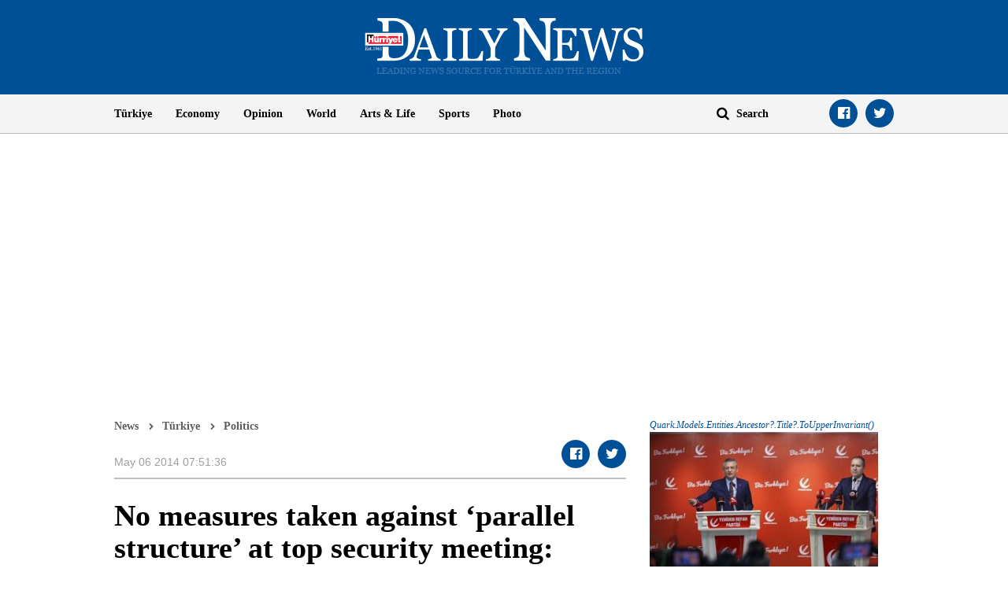

--- FILE ---
content_type: text/html; charset=utf-8
request_url: https://www.hurriyetdailynews.com/no-measures-taken-against-parallel-structure--at-top-security-meeting-general-staff-65981
body_size: 10282
content:

<!doctype html>
<html dir="ltr" lang="en">
<head>
    <script>window.bdmpData = window.bdmpData || []; function bdmp() { bdmpData.push(arguments); } bdmp("initAt", new Date()); bdmp("projectId", "bl8372p22-hdn");</script>

    <script async src="https://b-cdn.do.brainsland.com/banalytics.js?projectId=bl8372p22-hdn"></script>
    <script src="//medyanet-com-tr.videoplayerhub.com/galleryloader.js" async></script>
    <script async id="adservice_gpt_script" src="https://securepubads.g.doubleclick.net/tag/js/gpt.js"></script>
    <script async id="adservice_script" src="https://ad.medyanetads.com/adservice/adservice.js"></script>
    <script>
        var adUnitGroups = {};
        function getAdUnitGroup(adUnitDivId) {
            if (adUnitDivId === null || adUnitDivId === undefined || adUnitDivId === '') { return ''; }
            var adUnitType = adUnitDivId.split('/').slice(-1)[0];
            var slotName = adUnitType.split('-')[0];
            var infiniteLevel = parseInt(adUnitType.split('-')[1] || 1000);
            var adUnitGroup = '';
            if ((infiniteLevel / 1000) < 1) { infiniteLevel *= 1000; }
            var adUnitPrefixMapping =
            {
                "feed": [
                    "body_300x250", "body_300x250_1", "body_300x250_2", "body_300x250_3", "body_300x250_4", "body_300x250_5",
                    "body_728x90_1", "body_728x90_2", "body_728x90_3", "body_728x90_4", "body_728x90_5", "body_728x90_6", "body_728x90_7",
                    "feed1_300x250", "feed2_300x250", "feed3_300x250", "feed4_300x250", "feed5_300x250",
                    "haberici_300x250", "haberici_300x250_1", "haberici_300x250_2", "haberici_300x250_3", "haberici_300x250_4", "haberici_300x250_5",
                    "300x250", "300x250_2", "300x250_3", "300x250_4",
                    "header_940x60",
                    "advertorial_fluid_300x250_1", "feed_1", "feed_2", "feed_3", "feed_4", "feed_5",
                ],
                "sidebar": [
                    "sidebar_300x250_1", "sidebar_300x250_2", "sidebar_300x250_3", "sidebar_300x250_4", "sidebar_300x250_5", "sidebar_300x250_6", "sidebar_300x250_7"
                ],
                "header": [
                    "header_728x90_masthead", "header_728x90", "320x50"
                ],
                "footer": ["footer_728x90"],
                "skyscraper_left": ["sol_120x600", "pageskin_sol_120x600"],
                "skyscraper_right": ["sag_120x600", "pageskin_sag_120x600"],
                "interstitial": ["interstitial_oop"],
                "scroll": ["scroll_ad"]
            };
            var adUnitGroupPrefix = Object.keys(adUnitPrefixMapping)
                .filter(key => adUnitPrefixMapping[key].indexOf(slotName) > -1)[0] || '';
            if (adUnitGroupPrefix !== '') {
                var key = `${adUnitGroupPrefix}_${infiniteLevel}`;
                var value = Object.keys(adUnitGroups).indexOf(key) > -1
                    ? parseInt(adUnitGroups[key]) + 1
                    : infiniteLevel;
                adUnitGroup = value === 1000 ? adUnitGroupPrefix : `${adUnitGroupPrefix}_${value}`;
                adUnitGroups[key] = value;
            }
            return adUnitGroup;
        }
        function removeBlankAttributes(obj) {
            if (obj === null || obj === undefined || obj === '') { return {}; }
            for (var propName in obj) {
                if (obj[propName] === null || obj[propName] === undefined || obj[propName] === '') {
                    delete obj[propName];
                }
            }
            return obj
        }
    </script>
    <script>

        var adServiceConfig = {
            isMobile: function () { return /iPhone|iPod|Windows Phone|Opera Mini|BlackBerry|webOS|Android.+Mobile/i.test(navigator.userAgent); },
            prebidBidders: function () { return this.isMobile() ? 'https://ad.medyanetads.com/adservice/prebid/m_hurriyetdailynews_com.json' : 'https://ad.medyanetads.com/adservice/prebid/hurriyetdailynews_com.json'; },
            slotHeights: [],
            adTargeting: [
                { "hdn_kategori": "hdn_turkey_politics" },
                { "keywords": "pagetype_article" },
                { "catlist": "c1_turkey,c2_politics"},
                { "contentid": "65981" },
                { "context": "" },
                { "AdServiceStatus": "true"}
            ]
        };

        var adservice = adservice || {
            targetings: [],
            adUnits: [],
            oopAdUnits: [],
            interactiveAdUnits: [],
            modules: ['prebid', 'interstitial', 'scroll','oneTrust', 'amazon'],
            prebidSettings: {
                bidders: adServiceConfig.prebidBidders(),
            },
            oneTrustSettings: {
                domainScript: '95415498-b0db-4f5e-889a-2485cf758709'
            },
            yandexSettings: {
                counterId: 45517338
            }

        };

        document.addEventListener('adservice-gpt-slot', function (event) {
            var adUnit = event.detail;
            if (adUnit.status === 'adUnitRenderEnded') {
                var adUnitHeight = adUnit.height;
                if (adUnitHeight) {
                    adServiceConfig.slotHeights.push({
                        slotDivId: adUnit.adUnitDivId,
                        minHeight: adUnitHeight + 'px'
                    });
                    adServiceConfig.slotHeights.forEach(function (item, index) {
                        var adUnitDiv = document.getElementById(item.slotDivId);
                        if (adUnitDiv) {
                            document.getElementById(item.slotDivId).style.minHeight = item.minHeight;
                        }
                    });
                }
            }
        });

        adservice.targetings.push(
            { "hdn_kategori": "hdn_turkey_politics" },
            { "keywords": "pagetype_article" },
            { "catlist": "c1_turkey,c2_politics" },
            { "contentid": "65981" },
            { "context": "" },
            { "AdServiceStatus": "true" }
        );
        if (adServiceConfig.isMobile()) {
adservice.oopAdUnits.push({path: '/9927946,22420977938/hurriyetdailynews_mobilsite/diger/oop_2',divId: '/9927946,22420977938/hurriyetdailynews_mobilsite/diger/oop_2',});
adservice.oopAdUnits.push({path: '/9927946,22420977938/hurriyetdailynews_mobilsite/diger/oop_3',divId: '/9927946,22420977938/hurriyetdailynews_mobilsite/diger/oop_3',});
adservice.oopAdUnits.push({path: '/9927946,22420977938/hurriyetdailynews_mobilsite/diger/oop_4',divId: '/9927946,22420977938/hurriyetdailynews_mobilsite/diger/oop_4',});
adservice.oopAdUnits.push({path: '/9927946,22420977938/hurriyetdailynews_mobilsite/diger/oop_5',divId: '/9927946,22420977938/hurriyetdailynews_mobilsite/diger/oop_5',});
adservice.interactiveAdUnits.push(removeBlankAttributes({path: '/9927946,22420977938/hurriyetdailynews_mobilsite/diger/interstitial_oop',size: JSON.parse('[[320,480], [5,5],  "fluid"]'),divId: '/9927946,22420977938/hurriyetdailynews_mobilsite/diger/interstitial_oop',adGroup: getAdUnitGroup('/9927946,22420977938/hurriyetdailynews_mobilsite/diger/interstitial_oop'),sizeMappings: JSON.parse('[]'),type: 'interstitial'}));
adservice.interactiveAdUnits.push(removeBlankAttributes({path: '/9927946,22420977938/hurriyetdailynews_mobilsite/diger/scroll_ad',size: JSON.parse('[[320,50], [5,5], [320,100]]'),divId: '/9927946,22420977938/hurriyetdailynews_mobilsite/diger/scroll_ad',adGroup: getAdUnitGroup('/9927946,22420977938/hurriyetdailynews_mobilsite/diger/scroll_ad'),sizeMappings: JSON.parse('[]'),type: 'scroll'}));
adservice.adUnits.push(removeBlankAttributes({path: '/9927946,22420977938/hurriyetdailynews_mobilsite/diger/320x50',size: JSON.parse('[[320,100],[320,200],[300, 250]]'),divId: '/9927946,22420977938/hurriyetdailynews_mobilsite/diger/320x50',adGroup: getAdUnitGroup('/9927946,22420977938/hurriyetdailynews_mobilsite/diger/320x50'),sizeMappings: JSON.parse('[]')}));
adservice.adUnits.push(removeBlankAttributes({path: '/9927946,22420977938/hurriyetdailynews_mobilsite/diger/feed1_300x250',size: JSON.parse('[[300,250],[250,250],[336,280]]'),divId: '/9927946,22420977938/hurriyetdailynews_mobilsite/diger/feed1_300x250',adGroup: getAdUnitGroup('/9927946,22420977938/hurriyetdailynews_mobilsite/diger/feed1_300x250'),sizeMappings: JSON.parse('[]')}));
adservice.adUnits.push(removeBlankAttributes({path: '/9927946,22420977938/hurriyetdailynews_mobilsite/diger/300x250',size: JSON.parse('[300, 250]'),divId: '/9927946,22420977938/hurriyetdailynews_mobilsite/diger/300x250',adGroup: getAdUnitGroup('/9927946,22420977938/hurriyetdailynews_mobilsite/diger/300x250'),sizeMappings: JSON.parse('[]')}));
        }
        else {
adservice.oopAdUnits.push({path: '/9927946,22420977938/hurriyetdailynews/diger/oop_2',divId: '/9927946,22420977938/hurriyetdailynews/diger/oop_2',});
adservice.oopAdUnits.push({path: '/9927946,22420977938/hurriyetdailynews/diger/oop_3',divId: '/9927946,22420977938/hurriyetdailynews/diger/oop_3',});
adservice.oopAdUnits.push({path: '/9927946,22420977938/hurriyetdailynews/diger/oop_4',divId: '/9927946,22420977938/hurriyetdailynews/diger/oop_4',});
adservice.oopAdUnits.push({path: '/9927946,22420977938/hurriyetdailynews/diger/oop_5',divId: '/9927946,22420977938/hurriyetdailynews/diger/oop_5',});
adservice.interactiveAdUnits.push(removeBlankAttributes({path: '/9927946,22420977938/hurriyetdailynews/diger/interstitial_oop',size: JSON.parse('[[800,600], [5,5],  "fluid"]'),divId: '/9927946,22420977938/hurriyetdailynews/diger/interstitial_oop',adGroup: getAdUnitGroup('/9927946,22420977938/hurriyetdailynews/diger/interstitial_oop'),sizeMappings: JSON.parse('[[[860, 680], [[800, 600],[5, 5]]],[[0, 0], [5, 5]]]'),type: 'interstitial'}));
adservice.interactiveAdUnits.push(removeBlankAttributes({path: '/9927946,22420977938/hurriyetdailynews/diger/scroll_ad',size: JSON.parse('[[300, 250], [5,5]]'),divId: '/9927946,22420977938/hurriyetdailynews/diger/scroll_ad',adGroup: getAdUnitGroup('/9927946,22420977938/hurriyetdailynews/diger/scroll_ad'),sizeMappings: JSON.parse('[]'),type: 'scroll'}));
adservice.adUnits.push(removeBlankAttributes({path: '/9927946,22420977938/hurriyetdailynews/diger/header_728x90',size: JSON.parse('[[728, 90], [940, 90], [940, 250], [970, 90], [970, 250], "fluid"]'),divId: '/9927946,22420977938/hurriyetdailynews/diger/header_728x90',adGroup: getAdUnitGroup('/9927946,22420977938/hurriyetdailynews/diger/header_728x90'),sizeMappings: JSON.parse('[[[1200, 100], [[728, 90], [940, 90], [940, 250], [970, 90], [970, 250]]],[[728, 90], [[940, 90], [940, 250]]],[[768,100],[728,90]],[[0,0],[]]]')}));
adservice.adUnits.push(removeBlankAttributes({path: '/9927946,22420977938/hurriyetdailynews/diger/pageskin_sol_120x600',size: JSON.parse('[[120,600],[160,600],[220,800],[300,600]]'),divId: '/9927946,22420977938/hurriyetdailynews/diger/pageskin_sol_120x600',adGroup: getAdUnitGroup('/9927946,22420977938/hurriyetdailynews/diger/pageskin_sol_120x600'),sizeMappings: JSON.parse('[[[1770, 100], [[160, 600], [120, 600], [220, 800], [300, 600]]],[[1610, 100], [[160, 600], [120, 600], [220, 800]]],[[1340, 100],[[160, 600], [120, 600]]],[[1260, 100], [[120, 600]]],[[0, 0],[]]]')}));
adservice.adUnits.push(removeBlankAttributes({path: '/9927946,22420977938/hurriyetdailynews/diger/sag_120x600',size: JSON.parse('[[120,600],[160,600],[220,800],[300,600]]'),divId: '/9927946,22420977938/hurriyetdailynews/diger/sag_120x600',adGroup: getAdUnitGroup('/9927946,22420977938/hurriyetdailynews/diger/sag_120x600'),sizeMappings: JSON.parse('[[[1770, 100], [[160, 600], [120, 600], [220, 800], [300, 600]]],[[1610, 100], [[160, 600], [120, 600], [220, 800]]],[[1340, 100],[[160, 600], [120, 600]]],[[1260, 100], [[120, 600]]],[[0, 0],[]]]')}));
adservice.adUnits.push(removeBlankAttributes({path: '/9927946,22420977938/hurriyetdailynews/diger/sidebar_300x250_1',size: JSON.parse('[300, 250]'),divId: '/9927946,22420977938/hurriyetdailynews/diger/sidebar_300x250_1',adGroup: getAdUnitGroup('/9927946,22420977938/hurriyetdailynews/diger/sidebar_300x250_1'),sizeMappings: JSON.parse('[[[1200, 100], [300, 250]],[[992, 100], [300, 250]],[[768, 100], [300, 250]],[[0,0],[]]]')}));
adservice.adUnits.push(removeBlankAttributes({path: '/9927946,22420977938/hurriyetdailynews/diger/sidebar_300x250_2',size: JSON.parse('[300,250]'),divId: '/9927946,22420977938/hurriyetdailynews/diger/sidebar_300x250_2',adGroup: getAdUnitGroup('/9927946,22420977938/hurriyetdailynews/diger/sidebar_300x250_2'),sizeMappings: JSON.parse('[[[1200, 100], [300, 250]],[[992, 100], [300, 250]],[[768, 100], [300, 250]],[[0,0],[]]]')}));
adservice.adUnits.push(removeBlankAttributes({path: '/9927946,22420977938/hurriyetdailynews/diger/footer_728x90',size: JSON.parse('[[728,90], [ 940,90], [940,250], [ 970,90], [970,250]]'),divId: '/9927946,22420977938/hurriyetdailynews/diger/footer_728x90',adGroup: getAdUnitGroup('/9927946,22420977938/hurriyetdailynews/diger/footer_728x90'),sizeMappings: JSON.parse('[[[1200, 100], [[728, 90], [940, 90], [940, 250], [970, 90], [970, 250]]],[[728, 90], [[940, 90], [940, 250]]],[[768,100],[728,90]],[[0,0],[]]]')}));
        }
    </script>

    <meta charset="utf-8">
    <meta http-equiv="X-UA-Compatible" content="IE=edge">
    <meta name="viewport" content="width=device-width, initial-scale=1">
    <meta name="robots" content="max-image-preview:large, max-video-preview:-1">
    <title>No measures taken against ‘parallel structure’  at top security meeting: General Staff - T&#252;rkiye News</title>
    <meta name="description" content="The Turkish General Staff has dismissed reports that measures against the “parallel structure” in the army was discussed during a National Security Council (MGK) meeting on April 30.">
    <meta name="keywords" content="">
    <meta name="news_keywords" content="">
    <meta property="og:title" content="No measures taken against ‘parallel structure’  at top security meeting: General Staff - T&#252;rkiye News" />
    <meta property="og:description" content="The Turkish General Staff has dismissed reports that measures against the “parallel structure” in the army was discussed during a National Security Council (MGK) meeting on April 30." />
    <meta property="og:image" content="https://image.hurimg.com/i/hurriyet/75/200x200/59c858b045d2a027e83be479.jpg" />
    <meta property="og:site_name" content="Hürriyet Daily News" />
    <meta property="og:url" content="https://www.hurriyetdailynews.com/no-measures-taken-against-parallel-structure--at-top-security-meeting-general-staff-65981" />
    <meta property="og:type" content="website" />
    <meta name="twitter:card" content="summary" />
    <meta name="twitter:site" content="@HDNER" />
    <meta name="twitter:url" content="https://www.hurriyetdailynews.com/no-measures-taken-against-parallel-structure--at-top-security-meeting-general-staff-65981" />
    <meta name="twitter:title" content="No measures taken against ‘parallel structure’  at top security meeting: General Staff - T&#252;rkiye News" />
    <meta name="twitter:description" content="The Turkish General Staff has dismissed reports that measures against the “parallel structure” in the army was discussed during a National Security Council (MGK) meeting on April 30." />
    <meta name="twitter:image:src" content="https://image.hurimg.com/i/hurriyet/75/200x200/59c858b045d2a027e83be479.jpg" />
    <meta name="twitter:account_id" content="87645208" />
            <link rel="amphtml" href="https://www.hurriyetdailynews.com/amp/no-measures-taken-against-parallel-structure--at-top-security-meeting-general-staff-65981">
        <link rel="canonical" href="https://www.hurriyetdailynews.com/no-measures-taken-against-parallel-structure--at-top-security-meeting-general-staff-65981" />
    <link type="image/x-icon" href="https://static.hurriyetdailynews.com/images/hdn.ico" rel="shortcut icon">
    <link rel="stylesheet" href="https://static.hurriyetdailynews.com/styles/hdn/lib/lib.min.css?v=60335">
    <link rel="stylesheet" href="https://static.hurriyetdailynews.com/styles/hdn/project.min.css?v=60335">

        <script type="text/javascript">
            window._taboola = window._taboola || [];
            _taboola.push({ article: 'auto' });
            !function (e, f, u, i) {
                if (!document.getElementById(i)) {
                    e.async = 1;
                    e.src = u;
                    e.id = i;
                    f.parentNode.insertBefore(e, f);
                }
            }(document.createElement('script'),
                document.getElementsByTagName('script')[0],
                '//cdn.taboola.com/libtrc/hurriyetdailynews/loader.js',
                'tb_loader_script');
            if (window.performance && typeof window.performance.mark == 'function') { window.performance.mark('tbl_ic'); }
        </script>

<script type="application/ld+json">
    {
        "@context" : "http://schema.org",
        "@type"    : "NewsArticle",
        "articleSection"   : "T&#252;rkiye",
        "mainEntityOfPage" :  {
            "@type" : "WebPage",
            "@id"   : "https://www.hurriyetdailynews.com/no-measures-taken-against-parallel-structure--at-top-security-meeting-general-staff-65981"
        },
        "headline"            : "No measures taken against ‘parallel structure’  at top security meeting: General Staff",
        "alternativeHeadline" : "The Turkish General Staff has dismissed reports that measures against the “parallel structure” in the army was discussed during a National Security Council (MGK) meeting on April 30.",
        "keywords"            : "",
        "image": {
            "@type": "ImageObject",
            "url"    : "https://image.hurimg.com/i/hurriyet/75/650x400/59c858b045d2a027e83be479.jpg",
            "width"  : "650",
            "height" : "400"
        },
        "datePublished" : "2014-05-05T08:27:00+03:00",
        "dateModified"  : "2014-05-06T04:51:36+03:00",
        "description"   : "The Turkish General Staff has dismissed reports that measures against the “parallel structure” in the army was discussed during a National Security Council (MGK) meeting on April 30.",
        "articleBody"   : "The Turkish General Staff has dismissed reports that measures against the “parallel structure” – the government’s code word for the movement of erstwhile ally Fethullah G&#252;len – in the army have been taken during a National Security Council (MGK) meeting on April 30.&lt;br&gt;&lt;br&gt;Reports that senior military officials discussed how to combat the structure in the armed forces were all groundless, said the statement released May 5. The statement also denied that a probe had been launched against the structure in the army and that some personnel would be discharged from the army at the Supreme Military Council (YAŞ) to be held in August as a part of the “measures.”&lt;br&gt;&lt;br&gt;In a separate statement, the General Staff said the Turkish Armed Forces (TSK) never conducted ethnic or denominational discrimination against its personnel, stressing that all procedures were followed within the bounds of the law and other regulations.&lt;br&gt;&lt;br&gt;The government of Prime Minister Recep Tayyip Erdoğan has vowed to remove elements from G&#252;len’s movement from the police and the judiciary and other organs of the state in the wake of a Dec. 17, 2013, probe that has targeted senior members of the administration over alleged corruption.",
        "author": {
            "@type": "Thing",
            "name": "hurriyetdailynews.com"
        },
        "publisher": {
            "@type": "Organization",
            "name": "hurriyetdailynews.com",
            "logo": {
                "@type": "ImageObject",
                "url"    : "https:https://static.hurriyetdailynews.com/dist/images/hdn-amp-logo.png",
                "width"  : "304",
                "height" : "60"
            }
        },
        "speakable": {
            "@type": "SpeakableSpecification",
            "xpath": [ "/html/head/title", "/html/head/meta[@name='description']/@content" ]
        }
    }
</script>
    <script type="application/ld+json">
        {
        "@context" : "http://schema.org",
        "@type"    : "WebSite",
        "name" : "Hürriyet Daily News",
        "url"  : "https://www.hurriyetdailynews.com"
        }
    </script>
    <script type="application/ld+json">
        {
        "@context" : "http://schema.org",
        "@type"    : "Organization",
        "name"   : "Hürriyet Daily News",
        "url"    : "https://www.hurriyetdailynews.com",
        "sameAs" : [
        "https://www.facebook.com/hurriyetdailynews",
        "https://twitter.com/HDNER"
        ]
        }
    </script>


</head>
<body data-page-category="">

        <div id="/9927946,22420977938/hurriyetdailynews/diger/oop_2" class="adRenderer dfp adserviceOop   adserviceOop" data-platform="desktop" data-ad-height="1" data-ad-width="1"></div>

        <div id="/9927946,22420977938/hurriyetdailynews_mobilsite/diger/oop_2" class="adRenderer dfp adserviceOop   adserviceOop" data-platform="mobile" data-ad-height="1" data-ad-width="1"></div>

        <div id="/9927946,22420977938/hurriyetdailynews/diger/oop_3" class="adRenderer dfp adserviceOop   adserviceOop" data-platform="desktop" data-ad-height="1" data-ad-width="1"></div>

        <div id="/9927946,22420977938/hurriyetdailynews_mobilsite/diger/oop_3" class="adRenderer dfp    adserviceOop" data-platform="mobile" data-ad-height="1" data-ad-width="1"></div>

        <div id="/9927946,22420977938/hurriyetdailynews/diger/oop_4" class="adRenderer dfp adserviceOop   adserviceOop" data-platform="desktop" data-ad-height="1" data-ad-width="1"></div>

        <div id="/9927946,22420977938/hurriyetdailynews_mobilsite/diger/oop_4" class="adRenderer dfp adserviceOop   adserviceOop" data-platform="mobile" data-ad-height="1" data-ad-width="1"></div>

        <div id="/9927946,22420977938/hurriyetdailynews/diger/oop_5" class="adRenderer dfp adserviceOop   adserviceOop" data-platform="desktop" data-ad-height="1" data-ad-width="1"></div>

        <div id="/9927946,22420977938/hurriyetdailynews_mobilsite/diger/oop_5" class="adRenderer dfp adserviceOop   adserviceOop" data-platform="mobile" data-ad-height="1" data-ad-width="1"></div>

                <div class="interstitial-wrapper">
                    <div id="/9927946,22420977938/hurriyetdailynews/diger/interstitial_oop" class="adRenderer dfp   " data-platform="desktop"></div>
                </div>

                <div class="interstitial-wrapper">
                    <div id="/9927946,22420977938/hurriyetdailynews_mobilsite/diger/interstitial_oop" class="adRenderer dfp   " data-platform="mobile"></div>
                </div>

                <div id="/9927946,22420977938/hurriyetdailynews/diger/scroll_ad" class="adRenderer dfp   " data-platform="desktop"></div>

                <div id="/9927946,22420977938/hurriyetdailynews_mobilsite/diger/scroll_ad" class="adRenderer dfp   " data-platform="mobile"></div>

    <header>
        <div class="logo text-center">
            <a href="/" title="Hürriyet Daily News">
                <img src="https://static.hurriyetdailynews.com/images/logo.png" alt="Hürriyet Daily News" width="355" height="76" />
            </a>
        </div>
        <div class="menu">
            <div class="container">
                <div class="row">
                    <div class="col-md-9 col-sm-10">
                        <i class="fa fa-navicon" aria-hidden="true"></i>
                        <ul class="nav">
                            
    <li>
        <a href="/turkiye/" title="T&#252;rkiye" target="_blank">T&#252;rkiye</a>
    </li>

    <li>
        <a href="/economy/" title="Economy" target="_blank">Economy</a>
    </li>

    <li>
        <a href="/opinion/" title="Opinion" target="_blank">Opinion</a>
    </li>

    <li>
        <a href="/world/" title="World" target="_blank">World</a>
    </li>

    <li>
        <a href="/artsandlife/" title="Arts &amp; Life News" target="_blank">Arts &amp; Life</a>
    </li>

    <li>
        <a href="/sports/" title="Sports" target="_blank">Sports</a>
    </li>


    <li>
        <a href="/photo/" title="Photo" target="_blank">Photo</a>
    </li>






                        </ul>
                    </div>
                    <div class="col-md-3 col-sm-2">
                        <div class="search">
                            <a href="javascript:;" title="Search" class="fa fa-search"></a>
                            <input title="Search" type="text" placeholder="Search" />
                        </div>
                        <ul class="social-links">
                            <li><a class="facebook fa-facebook-official" href="https://www.facebook.com/hurriyetdailynews" target="_blank" title="Facebook"></a></li>
                            <li><a class="twitter fa-twitter" href="https://twitter.com/HDNER" target="_blank" title="Twitter"></a></li>
                        </ul>
                    </div>
                </div>
            </div>
        </div>
    </header>
        <div class="page-category-band">
            <h2 class="">No measures taken against ‘parallel structure’  at top security meeting: General Staff</h2>
        </div>     
    
    <div class="container">
         








<div class="row">


<div class="col-md-12 col-sm-12">


<div class="module advertorial-interstitial-oop " id="div-gpt-ad-1502366090339-2" data-module-type="advertorial-interstitial-oop"></div>
</div>
</div>



<div class="row">


<div class="col-md-12 col-sm-12">


<div class="module advertorial-interstitial-oop-2 " id="div-gpt-ad-1512414043778-0" data-module-type="advertorial-interstitial-oop-2"></div>
</div>
</div>



<div class="row">


<div class="col-md-4 col-sm-12">


<div class="module advertorial-high left-side " id="div-gpt-ad-1502366090339-3" data-module-type="advertorial-high"></div>
                <div id="/9927946,22420977938/hurriyetdailynews/diger/pageskin_sol_120x600" class="adRenderer dfp  pageskin module advertorial-high left-side medyanet-pageskin-left" data-platform="desktop"></div>

</div>
</div>



<div class="row">


<div class="col-md-4 col-sm-12">


<div class="module advertorial-high right-side " id="div-gpt-ad-1502366090339-4" data-module-type="advertorial-high"></div>
                <div id="/9927946,22420977938/hurriyetdailynews/diger/sag_120x600" class="adRenderer dfp  pageskin module advertorial-high right-side medyanet-pageskin-right" data-platform="desktop"></div>

</div>
</div>



<div class="row">


<div class="col-md-12 col-sm-12">


<div class="module advertorial-wide " id="div-gpt-ad-1502366090339-1" data-empty-control="true" data-module-type="advertorial-wide"></div>
            <div class="advMasthead ">
                <div id="/9927946,22420977938/hurriyetdailynews/diger/header_728x90" class="adRenderer dfp  header " data-platform="desktop"></div>
            </div>

            <div class="advMasthead mobileMasthead">
                <div id="/9927946,22420977938/hurriyetdailynews_mobilsite/diger/320x50" class="adRenderer dfp  header " data-platform="mobile"></div>
            </div>

</div>
</div>



<div class="row">


<div class="col-md-8 col-sm-8">

        <div class="content-info">
            <ul class="breadcrumb">
                <li><a href="/" title="News">News</a></li>
                        <li><a href="/turkey" title="T&#252;rkiye">T&#252;rkiye</a></li>
                        <li><a title="Politics">Politics</a></li>
            </ul>
            <ul class="info">
                <li class="date">


                    <time datetime="2014-05-06T07:51:36+03:00">May 06 2014 07:51:36</time>
                </li>
            </ul>
            <ul class="social-links custom-social-buttons">
                
                <li><a class="facebook fa-facebook-official" href="javascript:;" title="Facebook"></a></li>
                <li><a class="twitter fa-twitter" href="javascript:;" title="Twitter"></a></li>
                
            </ul>
        </div>




<div class="content ">

        <h1>No measures taken against ‘parallel structure’  at top security meeting: General Staff</h1>

            <h5> ISTANBUL</h5>
<img src="https://static.hurriyetdailynews.com/images/placeholder-img.jpg" data-src="//image.hurimg.com/i/hurriyet/75/0x0/59c858b045d2a027e83be479.jpg" alt="No measures taken against ‘parallel structure’ at top security meeting: General Staff" />




    The Turkish General Staff has dismissed reports that measures against the “parallel structure” – the government’s code word for the movement of erstwhile ally Fethullah Gülen – in the army have been taken during a National Security Council (MGK) meeting on April 30.<br><br>Reports that senior military officials discussed how to combat the structure in the armed forces were all groundless, said the statement released May 5. The statement also denied that a probe had been launched against the structure in the army and that some personnel would be discharged from the army at the Supreme Military Council (YAŞ) to be held in August as a part of the “measures.”<br><br>In a separate statement, the General Staff said the Turkish Armed Forces (TSK) never conducted ethnic or denominational discrimination against its personnel, stressing that all procedures were followed within the bounds of the law and other regulations.<br><br>The government of Prime Minister Recep Tayyip Erdoğan has vowed to remove elements from Gülen’s movement from the police and the judiciary and other organs of the state in the wake of a Dec. 17, 2013, probe that has targeted senior members of the administration over alleged corruption.

        <p class="tags"></p>

</div><ul class="social-bottom custom-social-buttons">
    
    <li><a class="facebook fa-facebook-official" href="javascript:;" title="Facebook"></a></li>
    <li><a class="twitter fa-twitter" href="javascript:;" title="Twitter"></a></li>
    
</ul>

<div id="taboola-feed---below-article-thumbnails"></div>


</div>

<div class="col-md-4 col-sm-4">




<div class="row">


<div class="col-md-12 col-sm-12">


<div class="module advertorial-square-type-1 has-not-alternate-news">
    <div class="module-alternate none">
                <div id="/9927946,22420977938/hurriyetdailynews/diger/sidebar_300x250_1" class="adRenderer dfp   " data-platform="desktop">

                        <a href="/ozel-wraps-up-opposition-tour-with-erbakan-visit-218434" title="&#214;zel wraps up opposition tour with Erbakan visit">
                                <span class="category">Quark.Models.Entities.Ancestor?.Title?.ToUpperInvariant()</span>
                            <img src="https://static.hurriyetdailynews.com/images/placeholder-img.jpg" data-src="//image.hurimg.com/i/hurriyet/75/310x250/697cb47f2520fa28870ac368.jpg" alt="Özel wraps up opposition tour with Erbakan visit" />
                            <h3>&#214;zel wraps up opposition tour with Erbakan visit</h3>

                        </a>
                </div>

    </div>
</div>
                <div id="/9927946,22420977938/hurriyetdailynews_mobilsite/diger/feed1_300x250" class="adRenderer dfp   " data-platform="mobile"></div>

</div>
</div>



<div class="row">


<div class="col-md-12 col-sm-12">


    <div class="module news-most-popular" data-module-type="news-most-popular">
        <span class="category-band relative">LATEST NEWS</span>
        <ol>
                    <li>
                        <a href="/ozel-wraps-up-opposition-tour-with-erbakan-visit-218434" target="_blank" title="&#214;zel wraps up opposition tour with Erbakan visit">
                            <h3>&#214;zel wraps up opposition tour with Erbakan visit</h3>
                            <img width="120" alt="&#214;zel wraps up opposition tour with Erbakan visit" src="https://static.hurriyetdailynews.com/images/placeholder-img.jpg" data-src="//image.hurimg.com/i/hurriyet/75/0x0/697cb47f2520fa28870ac368.jpg" />
                        </a>
                    </li>
                    <li>
                        <a href="/former-footballer-seeks-to-cooperate-as-confessor-in-drug-probe-218433" target="_blank" title="Former footballer seeks to cooperate as confessor in drug probe">
                            <h3>Former footballer seeks to cooperate as confessor in drug probe</h3>
                            <img width="120" alt="Former footballer seeks to cooperate as confessor in drug probe" src="https://static.hurriyetdailynews.com/images/placeholder-img.jpg" data-src="//image.hurimg.com/i/hurriyet/75/0x0/697cb3ab2520fa28870ac361.jpg" />
                        </a>
                    </li>
                    <li>
                        <a href="/gold-silver-prices-tumble-as-investors-soothed-by-trumps-fed-pick-218432" target="_blank" title="Gold, silver prices tumble as investors soothed by Trump&#39;s Fed pick">
                            <h3>Gold, silver prices tumble as investors soothed by Trump&#39;s Fed pick</h3>
                            <img width="120" alt="Gold, silver prices tumble as investors soothed by Trump&#39;s Fed pick" src="https://static.hurriyetdailynews.com/images/placeholder-img.jpg" data-src="//image.hurimg.com/i/hurriyet/75/0x0/697cb32c2520fa28870ac359.jpg" />
                        </a>
                    </li>
                    <li>
                        <a href="/israel-to-reopen-gazas-rafah-crossing-on-feb-1-218431" target="_blank" title="Israel to reopen Gaza’s Rafah crossing on Feb 1">
                            <h3>Israel to reopen Gaza’s Rafah crossing on Feb 1</h3>
                            <img width="120" alt="Israel to reopen Gaza’s Rafah crossing on Feb 1" src="https://static.hurriyetdailynews.com/images/placeholder-img.jpg" data-src="//image.hurimg.com/i/hurriyet/75/0x0/697ca6253f4eea974528216b.jpg" />
                        </a>
                    </li>
                    <li>
                        <a href="/trump-names-former-federal-reserve-governor-warsh-as-next-fed-chair-218430" target="_blank" title="Trump nominates Warsh as next Federal Reserve chair">
                            <h3>Trump nominates Warsh as next Federal Reserve chair</h3>
                            <img width="120" alt="Trump nominates Warsh as next Federal Reserve chair" src="https://static.hurriyetdailynews.com/images/placeholder-img.jpg" data-src="//image.hurimg.com/i/hurriyet/75/0x0/697ca48a3f4eea974528215a.jpg" />
                        </a>
                    </li>
        </ol>
    </div>

</div>
</div>



<div class="row">


<div class="col-md-12 col-sm-12">


<div class="module advertorial-square-type-2 ">
    <div class="module-alternate none">
                <div id="/9927946,22420977938/hurriyetdailynews/diger/sidebar_300x250_2" class="adRenderer dfp   " data-platform="desktop">
                </div>

    </div>
</div>
</div>
</div>
</div>
</div>



<div class="row">


<div class="col-md-8 col-sm-8">


<div class="recommendeds ">
    <span class="separator-title">Recommended</span>
    <div class="row">
                        <div class="col-md-4 col-sm-4">
                            <div class="item">
                                <a href="/ozel-wraps-up-opposition-tour-with-erbakan-visit-218434" title="&#214;zel wraps up opposition tour with Erbakan visit">
                                    <img src="https://static.hurriyetdailynews.com/images/placeholder-img.jpg" data-src="//image.hurimg.com/i/hurriyet/75/210x157/697cb47f2520fa28870ac368.jpg" alt="Özel wraps up opposition tour with Erbakan visit" />
                                    <h3>&#214;zel wraps up opposition tour with Erbakan visit</h3>
                                </a>
                            </div>
                        </div>
                        <div class="col-md-4 col-sm-4">
                            <div class="item">
                                <a href="/chp-leader-links-domestic-stability-to-syrian-peace-218294" title="CHP leader links domestic stability to Syrian peace">
                                    <img src="https://static.hurriyetdailynews.com/images/placeholder-img.jpg" data-src="//image.hurimg.com/i/hurriyet/75/210x157/6978a2c39333749b50871a31.jpg" alt="CHP leader links domestic stability to Syrian peace" />
                                    <h3>CHP leader links domestic stability to Syrian peace</h3>
                                </a>
                            </div>
                        </div>
                        <div class="col-md-4 col-sm-4">
                            <div class="item">
                                <a href="/ozel-opens-week-long-tour-to-meet-opposition-leaders-218258" title="&#214;zel opens week-long tour to meet opposition leaders">
                                    <img src="https://static.hurriyetdailynews.com/images/placeholder-img.jpg" data-src="//image.hurimg.com/i/hurriyet/75/210x157/69775cb79333749b5087178b.jpg" alt="Özel opens week-long tour to meet opposition leaders" />
                                    <h3>&#214;zel opens week-long tour to meet opposition leaders</h3>
                                </a>
                            </div>
                        </div>
                        <div class="col-md-4 col-sm-4">
                            <div class="item">
                                <a href="/scuffle-erupts-at-parliament-as-mps-approve-pension-hike-218164" title="Scuffle erupts at parliament as MPs approve pension hike">
                                    <img src="https://static.hurriyetdailynews.com/images/placeholder-img.jpg" data-src="//image.hurimg.com/i/hurriyet/75/210x157/69735839826bf40c5bdfc12b.jpg" alt="Scuffle erupts at parliament as MPs approve pension hike" />
                                    <h3>Scuffle erupts at parliament as MPs approve pension hike</h3>
                                </a>
                            </div>
                        </div>
                        <div class="col-md-4 col-sm-4">
                            <div class="item">
                                <a href="/iyi-party-retools-top-board-following-convention-218130" title="İYİ Party retools top board following convention">
                                    <img src="https://static.hurriyetdailynews.com/images/placeholder-img.jpg" data-src="//image.hurimg.com/i/hurriyet/75/210x157/69721554a20b2de9b42a7bb5.jpg" alt="İYİ Party retools top board following convention" />
                                    <h3>İYİ Party retools top board following convention</h3>
                                </a>
                            </div>
                        </div>
                        <div class="col-md-4 col-sm-4">
                            <div class="item">
                                <a href="/chp-to-push-for-pension-hike-to-match-minimum-wage-217800" title="CHP to push for pension hike to match minimum wage">
                                    <img src="https://static.hurriyetdailynews.com/images/placeholder-img.jpg" data-src="//image.hurimg.com/i/hurriyet/75/210x157/6966371e7d3a34d441c8a3a6.jpg" alt="CHP to push for pension hike to match minimum wage" />
                                    <h3>CHP to push for pension hike to match minimum wage</h3>
                                </a>
                            </div>
                        </div>
                        <div class="col-md-4 col-sm-4">
                            <div class="item">
                                <a href="/chp-leader-renews-his-calls-for-normalization-in-politics-217556" title="CHP leader renews his calls for normalization in politics">
                                    <img src="https://static.hurriyetdailynews.com/images/placeholder-img.jpg" data-src="//image.hurimg.com/i/hurriyet/75/210x157/695d05bebb0e2c9fc0ef0046.jpg" alt="CHP leader renews his calls for normalization in politics" />
                                    <h3>CHP leader renews his calls for normalization in politics</h3>
                                </a>
                            </div>
                        </div>
    </div>
</div>
</div>
</div>



<div class="row">


<div class="col-md-4 col-sm-4">


    <div class="module media-single-detailed " data-module-type="media-single-detailed">
        <div class="media">
                        <span class="category-band">WORLD</span>
                    <a href="/israel-to-reopen-gazas-rafah-crossing-on-feb-1-218431" target="_blank" title="Israel to reopen Gaza’s Rafah crossing on Feb 1">
                        <img src="https://static.hurriyetdailynews.com/images/placeholder-img.jpg" data-src="//image.hurimg.com/i/hurriyet/75/310x455/697ca6253f4eea974528216b.jpg" alt="Israel to reopen Gaza’s Rafah crossing on Feb 1" />
                        <h3>Israel to reopen Gaza’s Rafah crossing on Feb 1</h3>
                        <p>Israel on Jan. 30 said that it will reopen Gaza’s border crossing with Egypt in both directions over the weekend, allowing Palestinians to enter and leave the territory after nearly two years of closure.</p>
                        <span class="media-author">

                        </span>
                    </a>
        </div>
    </div>

</div>

<div class="col-md-4 col-sm-4">


    <div class="module media-single-detailed " data-module-type="media-single-detailed">
        <div class="media">
                        <span class="category-band">ECONOMY</span>
                    <a href="/gold-silver-prices-tumble-as-investors-soothed-by-trumps-fed-pick-218432" target="_blank" title="Gold, silver prices tumble as investors soothed by Trump&#39;s Fed pick">
                        <img src="https://static.hurriyetdailynews.com/images/placeholder-img.jpg" data-src="//image.hurimg.com/i/hurriyet/75/310x455/697cb32c2520fa28870ac359.jpg" alt="Gold, silver prices tumble as investors soothed by Trumps Fed pick" />
                        <h3>Gold, silver prices tumble as investors soothed by Trump&#39;s Fed pick</h3>
                        <p>Gold and silver prices dived Friday and European stock markets climbed as investors were left reassured by US President Donald Trump&#39;s pick to take over as head of the Federal Reserve.</p>
                        <span class="media-author">

                        </span>
                    </a>
        </div>
    </div>

</div>

<div class="col-md-4 col-sm-4">


    <div class="module media-single-detailed " data-module-type="media-single-detailed">
        <div class="media">
                        <span class="category-band">SPORTS</span>
                    <a href="/galatasaray-eyes-knockout-berth-in-tough-test-218283" target="_blank" title="Galatasaray eyes knockout berth in tough test">
                        <img src="https://static.hurriyetdailynews.com/images/placeholder-img.jpg" data-src="//image.hurimg.com/i/hurriyet/75/310x455/69785df59333749b508718ce.jpg" alt="Galatasaray eyes knockout berth in tough test" />
                        <h3>Galatasaray eyes knockout berth in tough test</h3>
                        <p>Galatasaray enters the final matchday of the Champions League league phase on Jan. 28 with its knockout fate firmly in its own hands, needing only a single point against a depleted Manchester City to guarantee a spot in the playoffs.

&#160;</p>
                        <span class="media-author">

                        </span>
                    </a>
        </div>
    </div>

</div>
</div>



        
    </div>
    <footer>
        <nav class="top">
            <div class="container">
                <span class="logo" title="Hürriyet Daily News"></span>
                <ul>
                    




    <li>
        <a href="/turkey/" title="T&#252;rkiye" target="_blank">T&#252;rkiye</a>
    </li>

    <li>
        <a href="/economy/" title="Economy" target="_blank">Economy</a>
    </li>

    <li>
        <a href="/opinion/" title="Opinion" target="_blank">Opinion</a>
    </li>

    <li>
        <a href="/world/" title="World" target="_blank">World</a>
    </li>

    <li>
        <a href="/artsandlife/" title="Arts &amp; Life" target="_blank">Arts &amp; Life</a>
    </li>

    <li>
        <a href="/sports/" title="Sports" target="_blank">Sports</a>
    </li>

    <li>
        <a href="/video/" title="Video" target="_blank">Video</a>
    </li>

    <li>
        <a href="/photo/" title="Photo" target="_blank">Photo</a>
    </li>


                </ul>
            </div>
        </nav>
        <div class="container">

                <div id="/9927946,22420977938/hurriyetdailynews/diger/footer_728x90" class="adRenderer dfp  footer " data-platform="desktop"></div>

                <div id="/9927946,22420977938/hurriyetdailynews_mobilsite/diger/300x250" class="adRenderer dfp  footer " data-platform="mobile"></div>

            
        </div>
        <nav class="bottom">
            <div class="container">
                <span class="copyright">© <span class="year"></span> Hürriyet Daily News</span>
                <ul>
                    <li><a href="/privacy-policy" title="Privacy Policy">Privacy Policy</a></li>
                    <li><a href="/work-with-us" title="Work With Us">Work With Us</a></li>
                    <li><a href="/about-the-newsroom" title="About the Newsroom">About the Newsroom</a></li>
                    <li><a href="/letters-to-the-editor" title="Letters to the Editor">Letters to the Editor</a></li>
                    <li><a href="/advertise-in-daily-news" title="Advertise">Advertise</a></li>
                </ul>
            </div>
        </nav>
    </footer>
    <script src="https://static.hurriyetdailynews.com/scripts/hdn/lazy.min.js?v=60335"></script>
    <script src="https://static.hurriyetdailynews.com/scripts/hdn/lib/lib.min.js?v=60335"></script>
    <script src="https://static.hurriyetdailynews.com/scripts/hdn/project.min.js?v=60335"></script>
    
    

    

    
    <script>
        (function (w, d, s, l, i) {
            w[l] = w[l] || []; w[l].push({
                'gtm.start':
                    new Date().getTime(), event: 'gtm.js'
            }); var f = d.getElementsByTagName(s)[0],
                j = d.createElement(s), dl = l != 'dataLayer' ? '&l=' + l : ''; j.async = true; j.src =
                    'https://www.googletagmanager.com/gtm.js?id=' + i + dl; f.parentNode.insertBefore(j, f);
        })(window, document, 'script', 'dataLayer', 'GTM-KC9FBC');</script>
    
    
    <noscript>
        <iframe src="https://www.googletagmanager.com/ns.html?id=GTM-KC9FBC" height="0" width="0" style="display:none;visibility:hidden"></iframe>
    </noscript>
    
    
    <script async src="https://www.hurpass.com/static/v3/all.js?v=60335" id="sso_script"></script>
    <script>
        $(document).ready(function () {
            SSO.appkey = '57a1b3c4f55daf4e6d964e651470215108332';
            SSO.secret = '57a1b3c4f55daf4e6d964e661470215108332';
            SSO.domain = 'hurriyetdailynews.com';
            SSO.init_analytics();
        });</script>

    

﻿


    <script type="application/ld+json">
        {
            "@context" : "https://schema.org",
            "@type"    : "BreadcrumbList",
            "itemListElement": [
                {
                    "type": "ListItem",
                    "position": 1,
                    "name": "News",
                    "item": "https://www.hurriyetdailynews.com"
                },
                
                {
                    "type": "ListItem",
                    "position": 2,
                    "name": "T&#252;rkiye",
                    "item": "https://www.hurriyetdailynews.com/turkey"
                },
                
                
                {
                    "type": "ListItem",
                    "position": 3,
                    "name": "Politics",
                    "item": "https://www.hurriyetdailynews.com"
                },
                
            {
                "type": "ListItem",
                "position": 4,
                "name": "No measures taken against ‘parallel structure’  at top security meeting: General Staff",
                "item": "https://www.hurriyetdailynews.com/no-measures-taken-against-parallel-structure--at-top-security-meeting-general-staff-65981"
            }
            ]
        }
    </script>

   


        <script type="text/javascript">
            window._taboola = window._taboola || [];
            _taboola.push(
                { flush: true }
            );
        </script>
</body>
</html>

--- FILE ---
content_type: text/html; charset=utf-8
request_url: https://www.google.com/recaptcha/api2/aframe
body_size: 266
content:
<!DOCTYPE HTML><html><head><meta http-equiv="content-type" content="text/html; charset=UTF-8"></head><body><script nonce="tGaloFUQSGtVPCPdY1zANA">/** Anti-fraud and anti-abuse applications only. See google.com/recaptcha */ try{var clients={'sodar':'https://pagead2.googlesyndication.com/pagead/sodar?'};window.addEventListener("message",function(a){try{if(a.source===window.parent){var b=JSON.parse(a.data);var c=clients[b['id']];if(c){var d=document.createElement('img');d.src=c+b['params']+'&rc='+(localStorage.getItem("rc::a")?sessionStorage.getItem("rc::b"):"");window.document.body.appendChild(d);sessionStorage.setItem("rc::e",parseInt(sessionStorage.getItem("rc::e")||0)+1);localStorage.setItem("rc::h",'1769798293209');}}}catch(b){}});window.parent.postMessage("_grecaptcha_ready", "*");}catch(b){}</script></body></html>

--- FILE ---
content_type: application/javascript; charset=utf-8
request_url: https://fundingchoicesmessages.google.com/f/AGSKWxXxjkE3v95mi857IbzQBqsaTZI2j22nw1_iWdQbHnLESy4EFqny0OSc65V7kaivWDBMdlTSmk0OMjKTWLx7oILKfparduVJ8PeW3R9f4IokD020i7JjRyd87xkuqmQidq150tvHQseLFgRzHJxk81UnIyLTe7MlD5g56Wxt_ZflXq8c-WsRydu2g2nw/_/ad.valary?/satnetads._show_ads=-text-ads..win/ads/
body_size: -1285
content:
window['27d48bf4-ca7d-452e-9432-ed63fb951bb4'] = true;